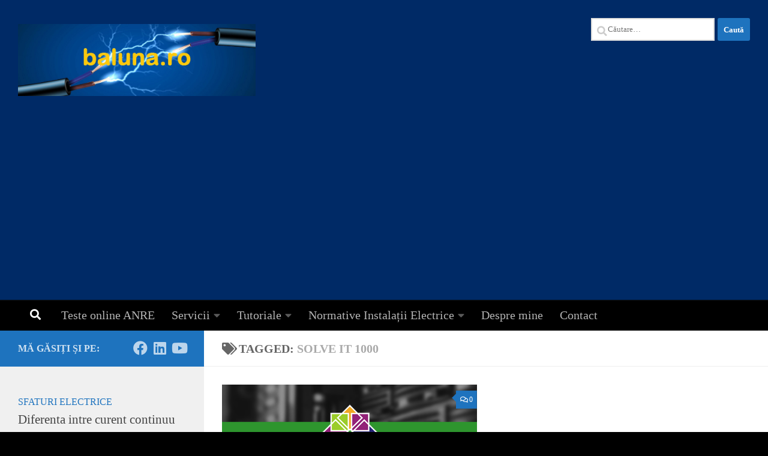

--- FILE ---
content_type: text/html; charset=UTF-8
request_url: https://www.baluna.ro/tag/solve-it-1000/
body_size: 14931
content:
<!DOCTYPE html>
<html class="no-js" lang="ro-RO">
<head>
  <meta charset="UTF-8">
  <meta name="viewport" content="width=device-width, initial-scale=1.0">
  <link rel="profile" href="https://gmpg.org/xfn/11" />
  <link rel="pingback" href="https://www.baluna.ro/xmlrpc.php">

  <meta name='robots' content='index, follow, max-image-preview:large, max-snippet:-1, max-video-preview:-1' />
<script>document.documentElement.className = document.documentElement.className.replace("no-js","js");</script>

	<!-- This site is optimized with the Yoast SEO plugin v26.8 - https://yoast.com/product/yoast-seo-wordpress/ -->
	<title>Arhive solve it 1000 - baluna.ro</title>
	<link rel="canonical" href="https://www.baluna.ro/en/tag/solve-it-1000/" />
	<meta property="og:locale" content="ro_RO" />
	<meta property="og:type" content="article" />
	<meta property="og:title" content="Arhive solve it 1000 - baluna.ro" />
	<meta property="og:url" content="https://www.baluna.ro/en/tag/solve-it-1000/" />
	<meta property="og:site_name" content="baluna.ro" />
	<meta name="twitter:card" content="summary_large_image" />
	<script type="application/ld+json" class="yoast-schema-graph">{"@context":"https://schema.org","@graph":[{"@type":"CollectionPage","@id":"https://www.baluna.ro/en/tag/solve-it-1000/","url":"https://www.baluna.ro/en/tag/solve-it-1000/","name":"Arhive solve it 1000 - baluna.ro","isPartOf":{"@id":"https://www.baluna.ro/#website"},"primaryImageOfPage":{"@id":"https://www.baluna.ro/en/tag/solve-it-1000/#primaryimage"},"image":{"@id":"https://www.baluna.ro/en/tag/solve-it-1000/#primaryimage"},"thumbnailUrl":"https://www.baluna.ro/wp-content/uploads/2020/09/centos7.png","breadcrumb":{"@id":"https://www.baluna.ro/en/tag/solve-it-1000/#breadcrumb"},"inLanguage":"ro-RO"},{"@type":"ImageObject","inLanguage":"ro-RO","@id":"https://www.baluna.ro/en/tag/solve-it-1000/#primaryimage","url":"https://www.baluna.ro/wp-content/uploads/2020/09/centos7.png","contentUrl":"https://www.baluna.ro/wp-content/uploads/2020/09/centos7.png","width":600,"height":270},{"@type":"BreadcrumbList","@id":"https://www.baluna.ro/en/tag/solve-it-1000/#breadcrumb","itemListElement":[{"@type":"ListItem","position":1,"name":"Prima pagină","item":"https://www.baluna.ro/"},{"@type":"ListItem","position":2,"name":"solve it 1000"}]},{"@type":"WebSite","@id":"https://www.baluna.ro/#website","url":"https://www.baluna.ro/","name":"baluna.ro","description":"Catalin-Virgil BALUNA","publisher":{"@id":"https://www.baluna.ro/#organization"},"potentialAction":[{"@type":"SearchAction","target":{"@type":"EntryPoint","urlTemplate":"https://www.baluna.ro/?s={search_term_string}"},"query-input":{"@type":"PropertyValueSpecification","valueRequired":true,"valueName":"search_term_string"}}],"inLanguage":"ro-RO"},{"@type":"Organization","@id":"https://www.baluna.ro/#organization","name":"baluna.ro","url":"https://www.baluna.ro/","logo":{"@type":"ImageObject","inLanguage":"ro-RO","@id":"https://www.baluna.ro/#/schema/logo/image/","url":"https://www.baluna.ro/wp-content/uploads/2018/07/cropped-baluna-backround-1.jpg","contentUrl":"https://www.baluna.ro/wp-content/uploads/2018/07/cropped-baluna-backround-1.jpg","width":1920,"height":582,"caption":"baluna.ro"},"image":{"@id":"https://www.baluna.ro/#/schema/logo/image/"},"sameAs":["https://www.facebook.com/baluna.ro"]}]}</script>
	<!-- / Yoast SEO plugin. -->


<link rel='dns-prefetch' href='//www.googletagmanager.com' />
<link rel='dns-prefetch' href='//stats.wp.com' />
<link rel='dns-prefetch' href='//jetpack.wordpress.com' />
<link rel='dns-prefetch' href='//s0.wp.com' />
<link rel='dns-prefetch' href='//public-api.wordpress.com' />
<link rel='dns-prefetch' href='//0.gravatar.com' />
<link rel='dns-prefetch' href='//1.gravatar.com' />
<link rel='dns-prefetch' href='//2.gravatar.com' />
<link rel='dns-prefetch' href='//pagead2.googlesyndication.com' />
<link rel="alternate" type="application/rss+xml" title="baluna.ro &raquo; Flux" href="https://www.baluna.ro/feed/" />
<link rel="alternate" type="application/rss+xml" title="baluna.ro &raquo; Flux comentarii" href="https://www.baluna.ro/comments/feed/" />
<link rel="alternate" type="application/rss+xml" title="baluna.ro &raquo; Flux etichetă solve it 1000" href="https://www.baluna.ro/tag/solve-it-1000/feed/" />
<style id='wp-img-auto-sizes-contain-inline-css'>
img:is([sizes=auto i],[sizes^="auto," i]){contain-intrinsic-size:3000px 1500px}
/*# sourceURL=wp-img-auto-sizes-contain-inline-css */
</style>
<style id='wp-emoji-styles-inline-css'>

	img.wp-smiley, img.emoji {
		display: inline !important;
		border: none !important;
		box-shadow: none !important;
		height: 1em !important;
		width: 1em !important;
		margin: 0 0.07em !important;
		vertical-align: -0.1em !important;
		background: none !important;
		padding: 0 !important;
	}
/*# sourceURL=wp-emoji-styles-inline-css */
</style>
<style id='wp-block-library-inline-css'>
:root{--wp-block-synced-color:#7a00df;--wp-block-synced-color--rgb:122,0,223;--wp-bound-block-color:var(--wp-block-synced-color);--wp-editor-canvas-background:#ddd;--wp-admin-theme-color:#007cba;--wp-admin-theme-color--rgb:0,124,186;--wp-admin-theme-color-darker-10:#006ba1;--wp-admin-theme-color-darker-10--rgb:0,107,160.5;--wp-admin-theme-color-darker-20:#005a87;--wp-admin-theme-color-darker-20--rgb:0,90,135;--wp-admin-border-width-focus:2px}@media (min-resolution:192dpi){:root{--wp-admin-border-width-focus:1.5px}}.wp-element-button{cursor:pointer}:root .has-very-light-gray-background-color{background-color:#eee}:root .has-very-dark-gray-background-color{background-color:#313131}:root .has-very-light-gray-color{color:#eee}:root .has-very-dark-gray-color{color:#313131}:root .has-vivid-green-cyan-to-vivid-cyan-blue-gradient-background{background:linear-gradient(135deg,#00d084,#0693e3)}:root .has-purple-crush-gradient-background{background:linear-gradient(135deg,#34e2e4,#4721fb 50%,#ab1dfe)}:root .has-hazy-dawn-gradient-background{background:linear-gradient(135deg,#faaca8,#dad0ec)}:root .has-subdued-olive-gradient-background{background:linear-gradient(135deg,#fafae1,#67a671)}:root .has-atomic-cream-gradient-background{background:linear-gradient(135deg,#fdd79a,#004a59)}:root .has-nightshade-gradient-background{background:linear-gradient(135deg,#330968,#31cdcf)}:root .has-midnight-gradient-background{background:linear-gradient(135deg,#020381,#2874fc)}:root{--wp--preset--font-size--normal:16px;--wp--preset--font-size--huge:42px}.has-regular-font-size{font-size:1em}.has-larger-font-size{font-size:2.625em}.has-normal-font-size{font-size:var(--wp--preset--font-size--normal)}.has-huge-font-size{font-size:var(--wp--preset--font-size--huge)}.has-text-align-center{text-align:center}.has-text-align-left{text-align:left}.has-text-align-right{text-align:right}.has-fit-text{white-space:nowrap!important}#end-resizable-editor-section{display:none}.aligncenter{clear:both}.items-justified-left{justify-content:flex-start}.items-justified-center{justify-content:center}.items-justified-right{justify-content:flex-end}.items-justified-space-between{justify-content:space-between}.screen-reader-text{border:0;clip-path:inset(50%);height:1px;margin:-1px;overflow:hidden;padding:0;position:absolute;width:1px;word-wrap:normal!important}.screen-reader-text:focus{background-color:#ddd;clip-path:none;color:#444;display:block;font-size:1em;height:auto;left:5px;line-height:normal;padding:15px 23px 14px;text-decoration:none;top:5px;width:auto;z-index:100000}html :where(.has-border-color){border-style:solid}html :where([style*=border-top-color]){border-top-style:solid}html :where([style*=border-right-color]){border-right-style:solid}html :where([style*=border-bottom-color]){border-bottom-style:solid}html :where([style*=border-left-color]){border-left-style:solid}html :where([style*=border-width]){border-style:solid}html :where([style*=border-top-width]){border-top-style:solid}html :where([style*=border-right-width]){border-right-style:solid}html :where([style*=border-bottom-width]){border-bottom-style:solid}html :where([style*=border-left-width]){border-left-style:solid}html :where(img[class*=wp-image-]){height:auto;max-width:100%}:where(figure){margin:0 0 1em}html :where(.is-position-sticky){--wp-admin--admin-bar--position-offset:var(--wp-admin--admin-bar--height,0px)}@media screen and (max-width:600px){html :where(.is-position-sticky){--wp-admin--admin-bar--position-offset:0px}}

/*# sourceURL=wp-block-library-inline-css */
</style><style id='global-styles-inline-css'>
:root{--wp--preset--aspect-ratio--square: 1;--wp--preset--aspect-ratio--4-3: 4/3;--wp--preset--aspect-ratio--3-4: 3/4;--wp--preset--aspect-ratio--3-2: 3/2;--wp--preset--aspect-ratio--2-3: 2/3;--wp--preset--aspect-ratio--16-9: 16/9;--wp--preset--aspect-ratio--9-16: 9/16;--wp--preset--color--black: #000000;--wp--preset--color--cyan-bluish-gray: #abb8c3;--wp--preset--color--white: #ffffff;--wp--preset--color--pale-pink: #f78da7;--wp--preset--color--vivid-red: #cf2e2e;--wp--preset--color--luminous-vivid-orange: #ff6900;--wp--preset--color--luminous-vivid-amber: #fcb900;--wp--preset--color--light-green-cyan: #7bdcb5;--wp--preset--color--vivid-green-cyan: #00d084;--wp--preset--color--pale-cyan-blue: #8ed1fc;--wp--preset--color--vivid-cyan-blue: #0693e3;--wp--preset--color--vivid-purple: #9b51e0;--wp--preset--gradient--vivid-cyan-blue-to-vivid-purple: linear-gradient(135deg,rgb(6,147,227) 0%,rgb(155,81,224) 100%);--wp--preset--gradient--light-green-cyan-to-vivid-green-cyan: linear-gradient(135deg,rgb(122,220,180) 0%,rgb(0,208,130) 100%);--wp--preset--gradient--luminous-vivid-amber-to-luminous-vivid-orange: linear-gradient(135deg,rgb(252,185,0) 0%,rgb(255,105,0) 100%);--wp--preset--gradient--luminous-vivid-orange-to-vivid-red: linear-gradient(135deg,rgb(255,105,0) 0%,rgb(207,46,46) 100%);--wp--preset--gradient--very-light-gray-to-cyan-bluish-gray: linear-gradient(135deg,rgb(238,238,238) 0%,rgb(169,184,195) 100%);--wp--preset--gradient--cool-to-warm-spectrum: linear-gradient(135deg,rgb(74,234,220) 0%,rgb(151,120,209) 20%,rgb(207,42,186) 40%,rgb(238,44,130) 60%,rgb(251,105,98) 80%,rgb(254,248,76) 100%);--wp--preset--gradient--blush-light-purple: linear-gradient(135deg,rgb(255,206,236) 0%,rgb(152,150,240) 100%);--wp--preset--gradient--blush-bordeaux: linear-gradient(135deg,rgb(254,205,165) 0%,rgb(254,45,45) 50%,rgb(107,0,62) 100%);--wp--preset--gradient--luminous-dusk: linear-gradient(135deg,rgb(255,203,112) 0%,rgb(199,81,192) 50%,rgb(65,88,208) 100%);--wp--preset--gradient--pale-ocean: linear-gradient(135deg,rgb(255,245,203) 0%,rgb(182,227,212) 50%,rgb(51,167,181) 100%);--wp--preset--gradient--electric-grass: linear-gradient(135deg,rgb(202,248,128) 0%,rgb(113,206,126) 100%);--wp--preset--gradient--midnight: linear-gradient(135deg,rgb(2,3,129) 0%,rgb(40,116,252) 100%);--wp--preset--font-size--small: 13px;--wp--preset--font-size--medium: 20px;--wp--preset--font-size--large: 36px;--wp--preset--font-size--x-large: 42px;--wp--preset--spacing--20: 0.44rem;--wp--preset--spacing--30: 0.67rem;--wp--preset--spacing--40: 1rem;--wp--preset--spacing--50: 1.5rem;--wp--preset--spacing--60: 2.25rem;--wp--preset--spacing--70: 3.38rem;--wp--preset--spacing--80: 5.06rem;--wp--preset--shadow--natural: 6px 6px 9px rgba(0, 0, 0, 0.2);--wp--preset--shadow--deep: 12px 12px 50px rgba(0, 0, 0, 0.4);--wp--preset--shadow--sharp: 6px 6px 0px rgba(0, 0, 0, 0.2);--wp--preset--shadow--outlined: 6px 6px 0px -3px rgb(255, 255, 255), 6px 6px rgb(0, 0, 0);--wp--preset--shadow--crisp: 6px 6px 0px rgb(0, 0, 0);}:where(.is-layout-flex){gap: 0.5em;}:where(.is-layout-grid){gap: 0.5em;}body .is-layout-flex{display: flex;}.is-layout-flex{flex-wrap: wrap;align-items: center;}.is-layout-flex > :is(*, div){margin: 0;}body .is-layout-grid{display: grid;}.is-layout-grid > :is(*, div){margin: 0;}:where(.wp-block-columns.is-layout-flex){gap: 2em;}:where(.wp-block-columns.is-layout-grid){gap: 2em;}:where(.wp-block-post-template.is-layout-flex){gap: 1.25em;}:where(.wp-block-post-template.is-layout-grid){gap: 1.25em;}.has-black-color{color: var(--wp--preset--color--black) !important;}.has-cyan-bluish-gray-color{color: var(--wp--preset--color--cyan-bluish-gray) !important;}.has-white-color{color: var(--wp--preset--color--white) !important;}.has-pale-pink-color{color: var(--wp--preset--color--pale-pink) !important;}.has-vivid-red-color{color: var(--wp--preset--color--vivid-red) !important;}.has-luminous-vivid-orange-color{color: var(--wp--preset--color--luminous-vivid-orange) !important;}.has-luminous-vivid-amber-color{color: var(--wp--preset--color--luminous-vivid-amber) !important;}.has-light-green-cyan-color{color: var(--wp--preset--color--light-green-cyan) !important;}.has-vivid-green-cyan-color{color: var(--wp--preset--color--vivid-green-cyan) !important;}.has-pale-cyan-blue-color{color: var(--wp--preset--color--pale-cyan-blue) !important;}.has-vivid-cyan-blue-color{color: var(--wp--preset--color--vivid-cyan-blue) !important;}.has-vivid-purple-color{color: var(--wp--preset--color--vivid-purple) !important;}.has-black-background-color{background-color: var(--wp--preset--color--black) !important;}.has-cyan-bluish-gray-background-color{background-color: var(--wp--preset--color--cyan-bluish-gray) !important;}.has-white-background-color{background-color: var(--wp--preset--color--white) !important;}.has-pale-pink-background-color{background-color: var(--wp--preset--color--pale-pink) !important;}.has-vivid-red-background-color{background-color: var(--wp--preset--color--vivid-red) !important;}.has-luminous-vivid-orange-background-color{background-color: var(--wp--preset--color--luminous-vivid-orange) !important;}.has-luminous-vivid-amber-background-color{background-color: var(--wp--preset--color--luminous-vivid-amber) !important;}.has-light-green-cyan-background-color{background-color: var(--wp--preset--color--light-green-cyan) !important;}.has-vivid-green-cyan-background-color{background-color: var(--wp--preset--color--vivid-green-cyan) !important;}.has-pale-cyan-blue-background-color{background-color: var(--wp--preset--color--pale-cyan-blue) !important;}.has-vivid-cyan-blue-background-color{background-color: var(--wp--preset--color--vivid-cyan-blue) !important;}.has-vivid-purple-background-color{background-color: var(--wp--preset--color--vivid-purple) !important;}.has-black-border-color{border-color: var(--wp--preset--color--black) !important;}.has-cyan-bluish-gray-border-color{border-color: var(--wp--preset--color--cyan-bluish-gray) !important;}.has-white-border-color{border-color: var(--wp--preset--color--white) !important;}.has-pale-pink-border-color{border-color: var(--wp--preset--color--pale-pink) !important;}.has-vivid-red-border-color{border-color: var(--wp--preset--color--vivid-red) !important;}.has-luminous-vivid-orange-border-color{border-color: var(--wp--preset--color--luminous-vivid-orange) !important;}.has-luminous-vivid-amber-border-color{border-color: var(--wp--preset--color--luminous-vivid-amber) !important;}.has-light-green-cyan-border-color{border-color: var(--wp--preset--color--light-green-cyan) !important;}.has-vivid-green-cyan-border-color{border-color: var(--wp--preset--color--vivid-green-cyan) !important;}.has-pale-cyan-blue-border-color{border-color: var(--wp--preset--color--pale-cyan-blue) !important;}.has-vivid-cyan-blue-border-color{border-color: var(--wp--preset--color--vivid-cyan-blue) !important;}.has-vivid-purple-border-color{border-color: var(--wp--preset--color--vivid-purple) !important;}.has-vivid-cyan-blue-to-vivid-purple-gradient-background{background: var(--wp--preset--gradient--vivid-cyan-blue-to-vivid-purple) !important;}.has-light-green-cyan-to-vivid-green-cyan-gradient-background{background: var(--wp--preset--gradient--light-green-cyan-to-vivid-green-cyan) !important;}.has-luminous-vivid-amber-to-luminous-vivid-orange-gradient-background{background: var(--wp--preset--gradient--luminous-vivid-amber-to-luminous-vivid-orange) !important;}.has-luminous-vivid-orange-to-vivid-red-gradient-background{background: var(--wp--preset--gradient--luminous-vivid-orange-to-vivid-red) !important;}.has-very-light-gray-to-cyan-bluish-gray-gradient-background{background: var(--wp--preset--gradient--very-light-gray-to-cyan-bluish-gray) !important;}.has-cool-to-warm-spectrum-gradient-background{background: var(--wp--preset--gradient--cool-to-warm-spectrum) !important;}.has-blush-light-purple-gradient-background{background: var(--wp--preset--gradient--blush-light-purple) !important;}.has-blush-bordeaux-gradient-background{background: var(--wp--preset--gradient--blush-bordeaux) !important;}.has-luminous-dusk-gradient-background{background: var(--wp--preset--gradient--luminous-dusk) !important;}.has-pale-ocean-gradient-background{background: var(--wp--preset--gradient--pale-ocean) !important;}.has-electric-grass-gradient-background{background: var(--wp--preset--gradient--electric-grass) !important;}.has-midnight-gradient-background{background: var(--wp--preset--gradient--midnight) !important;}.has-small-font-size{font-size: var(--wp--preset--font-size--small) !important;}.has-medium-font-size{font-size: var(--wp--preset--font-size--medium) !important;}.has-large-font-size{font-size: var(--wp--preset--font-size--large) !important;}.has-x-large-font-size{font-size: var(--wp--preset--font-size--x-large) !important;}
/*# sourceURL=global-styles-inline-css */
</style>

<style id='classic-theme-styles-inline-css'>
/*! This file is auto-generated */
.wp-block-button__link{color:#fff;background-color:#32373c;border-radius:9999px;box-shadow:none;text-decoration:none;padding:calc(.667em + 2px) calc(1.333em + 2px);font-size:1.125em}.wp-block-file__button{background:#32373c;color:#fff;text-decoration:none}
/*# sourceURL=/wp-includes/css/classic-themes.min.css */
</style>
<link rel='stylesheet' id='animate-css' href='https://www.baluna.ro/wp-content/plugins/wp-quiz-pro/assets/frontend/css/animate.css?ver=3.6.0' media='all' />
<link rel='stylesheet' id='wp-quiz-css' href='https://www.baluna.ro/wp-content/plugins/wp-quiz-pro/assets/frontend/css/wp-quiz.css?ver=2.0.18' media='all' />
<link rel='stylesheet' id='hueman-main-style-css' href='https://www.baluna.ro/wp-content/themes/hueman/assets/front/css/main.min.css?ver=3.7.27' media='all' />
<style id='hueman-main-style-inline-css'>
body { font-family:Georgia, serif;font-size:1.25rem }@media only screen and (min-width: 720px) {
        .nav > li { font-size:1.25rem; }
      }::selection { background-color: #1e73be; }
::-moz-selection { background-color: #1e73be; }a,a>span.hu-external::after,.themeform label .required,#flexslider-featured .flex-direction-nav .flex-next:hover,#flexslider-featured .flex-direction-nav .flex-prev:hover,.post-hover:hover .post-title a,.post-title a:hover,.sidebar.s1 .post-nav li a:hover i,.content .post-nav li a:hover i,.post-related a:hover,.sidebar.s1 .widget_rss ul li a,#footer .widget_rss ul li a,.sidebar.s1 .widget_calendar a,#footer .widget_calendar a,.sidebar.s1 .alx-tab .tab-item-category a,.sidebar.s1 .alx-posts .post-item-category a,.sidebar.s1 .alx-tab li:hover .tab-item-title a,.sidebar.s1 .alx-tab li:hover .tab-item-comment a,.sidebar.s1 .alx-posts li:hover .post-item-title a,#footer .alx-tab .tab-item-category a,#footer .alx-posts .post-item-category a,#footer .alx-tab li:hover .tab-item-title a,#footer .alx-tab li:hover .tab-item-comment a,#footer .alx-posts li:hover .post-item-title a,.comment-tabs li.active a,.comment-awaiting-moderation,.child-menu a:hover,.child-menu .current_page_item > a,.wp-pagenavi a{ color: #1e73be; }input[type="submit"],.themeform button[type="submit"],.sidebar.s1 .sidebar-top,.sidebar.s1 .sidebar-toggle,#flexslider-featured .flex-control-nav li a.flex-active,.post-tags a:hover,.sidebar.s1 .widget_calendar caption,#footer .widget_calendar caption,.author-bio .bio-avatar:after,.commentlist li.bypostauthor > .comment-body:after,.commentlist li.comment-author-admin > .comment-body:after{ background-color: #1e73be; }.post-format .format-container { border-color: #1e73be; }.sidebar.s1 .alx-tabs-nav li.active a,#footer .alx-tabs-nav li.active a,.comment-tabs li.active a,.wp-pagenavi a:hover,.wp-pagenavi a:active,.wp-pagenavi span.current{ border-bottom-color: #1e73be!important; }.sidebar.s2 .post-nav li a:hover i,
.sidebar.s2 .widget_rss ul li a,
.sidebar.s2 .widget_calendar a,
.sidebar.s2 .alx-tab .tab-item-category a,
.sidebar.s2 .alx-posts .post-item-category a,
.sidebar.s2 .alx-tab li:hover .tab-item-title a,
.sidebar.s2 .alx-tab li:hover .tab-item-comment a,
.sidebar.s2 .alx-posts li:hover .post-item-title a { color: #1e73be; }
.sidebar.s2 .sidebar-top,.sidebar.s2 .sidebar-toggle,.post-comments,.jp-play-bar,.jp-volume-bar-value,.sidebar.s2 .widget_calendar caption{ background-color: #1e73be; }.sidebar.s2 .alx-tabs-nav li.active a { border-bottom-color: #1e73be; }
.post-comments::before { border-right-color: #1e73be; }
      .search-expand,
              #nav-topbar.nav-container { background-color: #26272b}@media only screen and (min-width: 720px) {
                #nav-topbar .nav ul { background-color: #26272b; }
              }.is-scrolled #header .nav-container.desktop-sticky,
              .is-scrolled #header .search-expand { background-color: #26272b; background-color: rgba(38,39,43,0.90) }.is-scrolled .topbar-transparent #nav-topbar.desktop-sticky .nav ul { background-color: #26272b; background-color: rgba(38,39,43,0.95) }#header { background-color: #002a66; }
@media only screen and (min-width: 720px) {
  #nav-header .nav ul { background-color: #002a66; }
}
        #header #nav-mobile { background-color: #000000; }.is-scrolled #header #nav-mobile { background-color: #000000; background-color: rgba(0,0,0,0.90) }#nav-header.nav-container, #main-header-search .search-expand { background-color: #000000; }
@media only screen and (min-width: 720px) {
  #nav-header .nav ul { background-color: #000000; }
}
        .site-title a img { max-height: 120px; }body {background: #000000 url(https://www.baluna.ro/wp-content/uploads/2018/07/website-background.jpg) no-repeat center center;background-attachment:fixed;background-size: cover;}

/*# sourceURL=hueman-main-style-inline-css */
</style>
<link rel='stylesheet' id='hueman-font-awesome-css' href='https://www.baluna.ro/wp-content/themes/hueman/assets/front/css/font-awesome.min.css?ver=3.7.27' media='all' />
<script src="https://www.baluna.ro/wp-content/themes/hueman/assets/front/js/libs/mobile-detect.min.js?ver=3.7.27" id="mobile-detect-js" defer></script>
<script src="https://www.baluna.ro/wp-includes/js/jquery/jquery.min.js?ver=3.7.1" id="jquery-core-js"></script>
<script src="https://www.baluna.ro/wp-includes/js/jquery/jquery-migrate.min.js?ver=3.4.1" id="jquery-migrate-js"></script>

<!-- Google tag (gtag.js) snippet added by Site Kit -->
<!-- Google Analytics snippet added by Site Kit -->
<script src="https://www.googletagmanager.com/gtag/js?id=GT-NGBX3LH" id="google_gtagjs-js" async></script>
<script id="google_gtagjs-js-after">
window.dataLayer = window.dataLayer || [];function gtag(){dataLayer.push(arguments);}
gtag("set","linker",{"domains":["www.baluna.ro"]});
gtag("js", new Date());
gtag("set", "developer_id.dZTNiMT", true);
gtag("config", "GT-NGBX3LH");
//# sourceURL=google_gtagjs-js-after
</script>
<link rel="https://api.w.org/" href="https://www.baluna.ro/wp-json/" /><link rel="alternate" title="JSON" type="application/json" href="https://www.baluna.ro/wp-json/wp/v2/tags/2000" /><link rel="EditURI" type="application/rsd+xml" title="RSD" href="https://www.baluna.ro/xmlrpc.php?rsd" />
<meta name="generator" content="WordPress 6.9" />
<meta name="generator" content="Site Kit by Google 1.171.0" />	<style>img#wpstats{display:none}</style>
		    <link rel="preload" as="font" type="font/woff2" href="https://www.baluna.ro/wp-content/themes/hueman/assets/front/webfonts/fa-brands-400.woff2?v=5.15.2" crossorigin="anonymous"/>
    <link rel="preload" as="font" type="font/woff2" href="https://www.baluna.ro/wp-content/themes/hueman/assets/front/webfonts/fa-regular-400.woff2?v=5.15.2" crossorigin="anonymous"/>
    <link rel="preload" as="font" type="font/woff2" href="https://www.baluna.ro/wp-content/themes/hueman/assets/front/webfonts/fa-solid-900.woff2?v=5.15.2" crossorigin="anonymous"/>
  <!--[if lt IE 9]>
<script src="https://www.baluna.ro/wp-content/themes/hueman/assets/front/js/ie/html5shiv-printshiv.min.js"></script>
<script src="https://www.baluna.ro/wp-content/themes/hueman/assets/front/js/ie/selectivizr.js"></script>
<![endif]-->

<!-- Google AdSense meta tags added by Site Kit -->
<meta name="google-adsense-platform-account" content="ca-host-pub-2644536267352236">
<meta name="google-adsense-platform-domain" content="sitekit.withgoogle.com">
<!-- End Google AdSense meta tags added by Site Kit -->

<!-- Google AdSense snippet added by Site Kit -->
<script async src="https://pagead2.googlesyndication.com/pagead/js/adsbygoogle.js?client=ca-pub-2919969912971564&amp;host=ca-host-pub-2644536267352236" crossorigin="anonymous"></script>

<!-- End Google AdSense snippet added by Site Kit -->
<link rel="icon" href="https://www.baluna.ro/wp-content/uploads/2018/07/cropped-baluna-backround-4-32x32.jpg" sizes="32x32" />
<link rel="icon" href="https://www.baluna.ro/wp-content/uploads/2018/07/cropped-baluna-backround-4-192x192.jpg" sizes="192x192" />
<link rel="apple-touch-icon" href="https://www.baluna.ro/wp-content/uploads/2018/07/cropped-baluna-backround-4-180x180.jpg" />
<meta name="msapplication-TileImage" content="https://www.baluna.ro/wp-content/uploads/2018/07/cropped-baluna-backround-4-270x270.jpg" />
</head>

<body class="archive tag tag-solve-it-1000 tag-2000 wp-custom-logo wp-embed-responsive wp-theme-hueman col-2cr boxed mobile-sidebar-hide header-desktop-sticky header-mobile-sticky hueman-3-7-27 chrome">
<div id="wrapper">
  <a class="screen-reader-text skip-link" href="#content">Skip to content</a>
  
  <header id="header" class="main-menu-mobile-on one-mobile-menu main_menu header-ads-desktop  topbar-transparent no-header-img">
        <nav class="nav-container group mobile-menu mobile-sticky " id="nav-mobile" data-menu-id="header-1">
  <div class="mobile-title-logo-in-header"><p class="site-title">                  <a class="custom-logo-link" href="https://www.baluna.ro/" rel="home" title="baluna.ro | Home page"><img src="https://www.baluna.ro/wp-content/uploads/2018/07/cropped-baluna-backround-2.jpg" alt="baluna.ro" width="1920" height="264"/></a>                </p></div>
        
                    <div class="nav-toggle"><i class="fas fa-bars"></i></div>
            
      <div class="nav-text"></div>
      <div class="nav-wrap container">
                  <ul class="nav container-inner group mobile-search">
                            <li>
                  <form role="search" method="get" class="search-form" action="https://www.baluna.ro/">
				<label>
					<span class="screen-reader-text">Caută după:</span>
					<input type="search" class="search-field" placeholder="Căutare&hellip;" value="" name="s" />
				</label>
				<input type="submit" class="search-submit" value="Caută" />
			</form>                </li>
                      </ul>
                <ul id="menu-meniu-ro" class="nav container-inner group"><li id="menu-item-1787" class="menu-item menu-item-type-post_type menu-item-object-page menu-item-1787"><a href="https://www.baluna.ro/teste-online-pentru-autorizare-electrician-anre/">Teste online ANRE</a></li>
<li id="menu-item-1239" class="menu-item menu-item-type-post_type menu-item-object-page menu-item-has-children menu-item-1239"><a href="https://www.baluna.ro/servicii/">Servicii</a>
<ul class="sub-menu">
	<li id="menu-item-1349" class="menu-item menu-item-type-custom menu-item-object-custom menu-item-1349"><a href="https://electrician.baluna.ro/">Instalatii electrice</a></li>
	<li id="menu-item-1363" class="menu-item menu-item-type-custom menu-item-object-custom menu-item-1363"><a href="https://videograf.baluna.ro/">Filmări nunţi / botezuri</a></li>
	<li id="menu-item-1250" class="menu-item menu-item-type-post_type menu-item-object-page menu-item-1250"><a href="https://www.baluna.ro/servicii/gazduire-site-uri-web-domenii-web/">Găzduire Web</a></li>
	<li id="menu-item-1243" class="menu-item menu-item-type-post_type menu-item-object-page menu-item-1243"><a href="https://www.baluna.ro/servicii/instalare-sisteme-de-supraveghere-video/">Instalare Sisteme De Supraveghere</a></li>
	<li id="menu-item-3353" class="menu-item menu-item-type-custom menu-item-object-custom menu-item-3353"><a href="https://photo.baluna.ro/index.php">GeoPhoto</a></li>
</ul>
</li>
<li id="menu-item-5" class="menu-item menu-item-type-taxonomy menu-item-object-category menu-item-has-children menu-item-5"><a href="https://www.baluna.ro/category/tutoriale/">Tutoriale</a>
<ul class="sub-menu">
	<li id="menu-item-1054" class="menu-item menu-item-type-taxonomy menu-item-object-category menu-item-1054"><a href="https://www.baluna.ro/category/tutoriale/antene-satelit/">Antene Satelit</a></li>
	<li id="menu-item-2251" class="menu-item menu-item-type-post_type menu-item-object-page menu-item-2251"><a href="https://www.baluna.ro/carti-publicate-raluca-monica-gabroveanu/">Carti publicate Raluca-Monica Gabroveanu</a></li>
	<li id="menu-item-6" class="menu-item menu-item-type-taxonomy menu-item-object-category menu-item-has-children menu-item-6"><a href="https://www.baluna.ro/category/dreambox/">Dreambox</a>
	<ul class="sub-menu">
		<li id="menu-item-7" class="menu-item menu-item-type-taxonomy menu-item-object-category menu-item-7"><a href="https://www.baluna.ro/category/oscam/">Oscam</a></li>
	</ul>
</li>
	<li id="menu-item-431" class="menu-item menu-item-type-taxonomy menu-item-object-category menu-item-has-children menu-item-431"><a href="https://www.baluna.ro/category/tutoriale/facultatea-de-electrotehnica/">Facultatea de Electromecanică</a>
	<ul class="sub-menu">
		<li id="menu-item-432" class="menu-item menu-item-type-taxonomy menu-item-object-category menu-item-432"><a href="https://www.baluna.ro/category/tutoriale/facultatea-de-electrotehnica/cursuri/">Cursuri</a></li>
		<li id="menu-item-433" class="menu-item menu-item-type-taxonomy menu-item-object-category menu-item-433"><a href="https://www.baluna.ro/category/tutoriale/facultatea-de-electrotehnica/laboratoare/">Laboratoare</a></li>
	</ul>
</li>
	<li id="menu-item-304" class="menu-item menu-item-type-taxonomy menu-item-object-category menu-item-304"><a href="https://www.baluna.ro/category/tutoriale/electronica/">Electronica</a></li>
	<li id="menu-item-993" class="menu-item menu-item-type-post_type menu-item-object-page menu-item-993"><a href="https://www.baluna.ro/download/">Download</a></li>
	<li id="menu-item-8" class="menu-item menu-item-type-taxonomy menu-item-object-category menu-item-has-children menu-item-8"><a href="https://www.baluna.ro/category/internet/">Internet</a>
	<ul class="sub-menu">
		<li id="menu-item-10" class="menu-item menu-item-type-taxonomy menu-item-object-category menu-item-10"><a href="https://www.baluna.ro/category/internet/securitate/">Securitate</a></li>
		<li id="menu-item-9" class="menu-item menu-item-type-taxonomy menu-item-object-category menu-item-9"><a href="https://www.baluna.ro/category/internet/legislatie/">Legislatie</a></li>
		<li id="menu-item-11" class="menu-item menu-item-type-taxonomy menu-item-object-category menu-item-11"><a href="https://www.baluna.ro/category/tutoriale/wordpress/">WordPress</a></li>
		<li id="menu-item-12" class="menu-item menu-item-type-taxonomy menu-item-object-category menu-item-12"><a href="https://www.baluna.ro/category/tutoriale/web/">Web</a></li>
	</ul>
</li>
	<li id="menu-item-13" class="menu-item menu-item-type-taxonomy menu-item-object-category menu-item-13"><a href="https://www.baluna.ro/category/tutoriale/telefoane/">Telefoane</a></li>
	<li id="menu-item-1180" class="menu-item menu-item-type-taxonomy menu-item-object-category menu-item-1180"><a href="https://www.baluna.ro/category/tutoriale/sfaturi-electrice/">Sfaturi Electrice</a></li>
	<li id="menu-item-435" class="menu-item menu-item-type-taxonomy menu-item-object-category menu-item-435"><a href="https://www.baluna.ro/category/tutoriale/supraveghere-video/">Supraveghere Video</a></li>
	<li id="menu-item-302" class="menu-item menu-item-type-taxonomy menu-item-object-category menu-item-302"><a href="https://www.baluna.ro/category/tutoriale/linux/">Linux</a></li>
	<li id="menu-item-303" class="menu-item menu-item-type-taxonomy menu-item-object-category menu-item-303"><a href="https://www.baluna.ro/category/tutoriale/windows/">Windows</a></li>
</ul>
</li>
<li id="menu-item-1402" class="menu-item menu-item-type-post_type menu-item-object-page menu-item-has-children menu-item-1402"><a href="https://www.baluna.ro/normative-instalatii-electrice/">Normative Instalații Electrice</a>
<ul class="sub-menu">
	<li id="menu-item-2328" class="menu-item menu-item-type-post_type menu-item-object-page menu-item-2328"><a href="https://www.baluna.ro/ghid-de-masurare-a-instalatilor-de-legare-la-pamant/">GHID de măsurare a instalaților de legare la pământ</a></li>
</ul>
</li>
<li id="menu-item-994" class="menu-item menu-item-type-post_type menu-item-object-page menu-item-994"><a href="https://www.baluna.ro/despre-mine/">Despre mine</a></li>
<li id="menu-item-995" class="menu-item menu-item-type-post_type menu-item-object-page menu-item-995"><a href="https://www.baluna.ro/contact/">Contact</a></li>
</ul>      </div>
</nav><!--/#nav-topbar-->  
  
  <div class="container group">
        <div class="container-inner">

                    <div class="group hu-pad central-header-zone">
                  <div class="logo-tagline-group">
                      <p class="site-title">                  <a class="custom-logo-link" href="https://www.baluna.ro/" rel="home" title="baluna.ro | Home page"><img src="https://www.baluna.ro/wp-content/uploads/2018/07/cropped-baluna-backround-1.jpg" alt="baluna.ro" width="1920" height="582"/></a>                </p>                                        </div>

                                        <div id="header-widgets">
                          <div id="search-2" class="widget widget_search"><form role="search" method="get" class="search-form" action="https://www.baluna.ro/">
				<label>
					<span class="screen-reader-text">Caută după:</span>
					<input type="search" class="search-field" placeholder="Căutare&hellip;" value="" name="s" />
				</label>
				<input type="submit" class="search-submit" value="Caută" />
			</form></div><div id="text-7" class="widget widget_text">			<div class="textwidget"><div id="fb-root"></div>
<p><script>(function(d, s, id) {
  var js, fjs = d.getElementsByTagName(s)[0];
  if (d.getElementById(id)) return;
  js = d.createElement(s); js.id = id;
  js.src = "//connect.facebook.net/ro_RO/sdk.js#xfbml=1&version=v2.0";
  fjs.parentNode.insertBefore(js, fjs);
}(document, 'script', 'facebook-jssdk'));</script></p>
<div class="fb-like-box" data-href="https://www.facebook.com/inginer.electrician/"  data-colorscheme="light" data-show-faces="false" data-header="false" data-stream="false" data-show-border="false"></div>
</div>
		</div>                      </div><!--/#header-ads-->
                                </div>
      
                <nav class="nav-container group desktop-menu " id="nav-header" data-menu-id="header-2">
    <div class="nav-text"><!-- put your mobile menu text here --></div>

  <div class="nav-wrap container">
          <div id="main-header-search" class="container">
        <div class="container-inner">
          <button class="toggle-search"><i class="fas fa-search"></i></button>
          <div class="search-expand">
            <div class="search-expand-inner"><form role="search" method="get" class="search-form" action="https://www.baluna.ro/">
				<label>
					<span class="screen-reader-text">Caută după:</span>
					<input type="search" class="search-field" placeholder="Căutare&hellip;" value="" name="s" />
				</label>
				<input type="submit" class="search-submit" value="Caută" />
			</form></div>
          </div>
        </div><!--/.container-inner-->
      </div><!--/.container-->
        <ul id="menu-meniu-ro-1" class="nav container-inner group"><li class="menu-item menu-item-type-post_type menu-item-object-page menu-item-1787"><a href="https://www.baluna.ro/teste-online-pentru-autorizare-electrician-anre/">Teste online ANRE</a></li>
<li class="menu-item menu-item-type-post_type menu-item-object-page menu-item-has-children menu-item-1239"><a href="https://www.baluna.ro/servicii/">Servicii</a>
<ul class="sub-menu">
	<li class="menu-item menu-item-type-custom menu-item-object-custom menu-item-1349"><a href="https://electrician.baluna.ro/">Instalatii electrice</a></li>
	<li class="menu-item menu-item-type-custom menu-item-object-custom menu-item-1363"><a href="https://videograf.baluna.ro/">Filmări nunţi / botezuri</a></li>
	<li class="menu-item menu-item-type-post_type menu-item-object-page menu-item-1250"><a href="https://www.baluna.ro/servicii/gazduire-site-uri-web-domenii-web/">Găzduire Web</a></li>
	<li class="menu-item menu-item-type-post_type menu-item-object-page menu-item-1243"><a href="https://www.baluna.ro/servicii/instalare-sisteme-de-supraveghere-video/">Instalare Sisteme De Supraveghere</a></li>
	<li class="menu-item menu-item-type-custom menu-item-object-custom menu-item-3353"><a href="https://photo.baluna.ro/index.php">GeoPhoto</a></li>
</ul>
</li>
<li class="menu-item menu-item-type-taxonomy menu-item-object-category menu-item-has-children menu-item-5"><a href="https://www.baluna.ro/category/tutoriale/">Tutoriale</a>
<ul class="sub-menu">
	<li class="menu-item menu-item-type-taxonomy menu-item-object-category menu-item-1054"><a href="https://www.baluna.ro/category/tutoriale/antene-satelit/">Antene Satelit</a></li>
	<li class="menu-item menu-item-type-post_type menu-item-object-page menu-item-2251"><a href="https://www.baluna.ro/carti-publicate-raluca-monica-gabroveanu/">Carti publicate Raluca-Monica Gabroveanu</a></li>
	<li class="menu-item menu-item-type-taxonomy menu-item-object-category menu-item-has-children menu-item-6"><a href="https://www.baluna.ro/category/dreambox/">Dreambox</a>
	<ul class="sub-menu">
		<li class="menu-item menu-item-type-taxonomy menu-item-object-category menu-item-7"><a href="https://www.baluna.ro/category/oscam/">Oscam</a></li>
	</ul>
</li>
	<li class="menu-item menu-item-type-taxonomy menu-item-object-category menu-item-has-children menu-item-431"><a href="https://www.baluna.ro/category/tutoriale/facultatea-de-electrotehnica/">Facultatea de Electromecanică</a>
	<ul class="sub-menu">
		<li class="menu-item menu-item-type-taxonomy menu-item-object-category menu-item-432"><a href="https://www.baluna.ro/category/tutoriale/facultatea-de-electrotehnica/cursuri/">Cursuri</a></li>
		<li class="menu-item menu-item-type-taxonomy menu-item-object-category menu-item-433"><a href="https://www.baluna.ro/category/tutoriale/facultatea-de-electrotehnica/laboratoare/">Laboratoare</a></li>
	</ul>
</li>
	<li class="menu-item menu-item-type-taxonomy menu-item-object-category menu-item-304"><a href="https://www.baluna.ro/category/tutoriale/electronica/">Electronica</a></li>
	<li class="menu-item menu-item-type-post_type menu-item-object-page menu-item-993"><a href="https://www.baluna.ro/download/">Download</a></li>
	<li class="menu-item menu-item-type-taxonomy menu-item-object-category menu-item-has-children menu-item-8"><a href="https://www.baluna.ro/category/internet/">Internet</a>
	<ul class="sub-menu">
		<li class="menu-item menu-item-type-taxonomy menu-item-object-category menu-item-10"><a href="https://www.baluna.ro/category/internet/securitate/">Securitate</a></li>
		<li class="menu-item menu-item-type-taxonomy menu-item-object-category menu-item-9"><a href="https://www.baluna.ro/category/internet/legislatie/">Legislatie</a></li>
		<li class="menu-item menu-item-type-taxonomy menu-item-object-category menu-item-11"><a href="https://www.baluna.ro/category/tutoriale/wordpress/">WordPress</a></li>
		<li class="menu-item menu-item-type-taxonomy menu-item-object-category menu-item-12"><a href="https://www.baluna.ro/category/tutoriale/web/">Web</a></li>
	</ul>
</li>
	<li class="menu-item menu-item-type-taxonomy menu-item-object-category menu-item-13"><a href="https://www.baluna.ro/category/tutoriale/telefoane/">Telefoane</a></li>
	<li class="menu-item menu-item-type-taxonomy menu-item-object-category menu-item-1180"><a href="https://www.baluna.ro/category/tutoriale/sfaturi-electrice/">Sfaturi Electrice</a></li>
	<li class="menu-item menu-item-type-taxonomy menu-item-object-category menu-item-435"><a href="https://www.baluna.ro/category/tutoriale/supraveghere-video/">Supraveghere Video</a></li>
	<li class="menu-item menu-item-type-taxonomy menu-item-object-category menu-item-302"><a href="https://www.baluna.ro/category/tutoriale/linux/">Linux</a></li>
	<li class="menu-item menu-item-type-taxonomy menu-item-object-category menu-item-303"><a href="https://www.baluna.ro/category/tutoriale/windows/">Windows</a></li>
</ul>
</li>
<li class="menu-item menu-item-type-post_type menu-item-object-page menu-item-has-children menu-item-1402"><a href="https://www.baluna.ro/normative-instalatii-electrice/">Normative Instalații Electrice</a>
<ul class="sub-menu">
	<li class="menu-item menu-item-type-post_type menu-item-object-page menu-item-2328"><a href="https://www.baluna.ro/ghid-de-masurare-a-instalatilor-de-legare-la-pamant/">GHID de măsurare a instalaților de legare la pământ</a></li>
</ul>
</li>
<li class="menu-item menu-item-type-post_type menu-item-object-page menu-item-994"><a href="https://www.baluna.ro/despre-mine/">Despre mine</a></li>
<li class="menu-item menu-item-type-post_type menu-item-object-page menu-item-995"><a href="https://www.baluna.ro/contact/">Contact</a></li>
</ul>  </div>
</nav><!--/#nav-header-->      
    </div><!--/.container-inner-->
      </div><!--/.container-->

</header><!--/#header-->
  
  <div class="container" id="page">
    <div class="container-inner">
            <div class="main">
        <div class="main-inner group">
          
              <main class="content" id="content">
              <div class="page-title hu-pad group">
          	    		<h1><i class="fas fa-tags"></i>Tagged: <span>solve it 1000 </span></h1>
    	
    </div><!--/.page-title-->
          <div class="hu-pad group">
            
  <div id="grid-wrapper" class="post-list group">
    <div class="post-row">        <article id="post-2500" class="group grid-item post-2500 post type-post status-publish format-standard has-post-thumbnail hentry category-linux tag-1024-useri-more tag-block-1000-conection tag-centos-7 tag-open-files-limit tag-solve-it-1000">
	<div class="post-inner post-hover">
      		<div class="post-thumbnail">
  			<a href="https://www.baluna.ro/increasing-file-descriptors-and-open-files-limit-in-centos-7/">
            				<img  width="600" height="270"  src="[data-uri]" data-src="https://www.baluna.ro/wp-content/uploads/2020/09/centos7.png"  class="attachment-thumb-large size-thumb-large wp-post-image" alt="" decoding="async" fetchpriority="high" data-srcset="https://www.baluna.ro/wp-content/uploads/2020/09/centos7.png 600w, https://www.baluna.ro/wp-content/uploads/2020/09/centos7-300x135.png 300w" data-sizes="(max-width: 600px) 100vw, 600px" data-attachment-id="2501" data-permalink="https://www.baluna.ro/increasing-file-descriptors-and-open-files-limit-in-centos-7/centos7/" data-orig-file="https://www.baluna.ro/wp-content/uploads/2020/09/centos7.png" data-orig-size="600,270" data-comments-opened="1" data-image-meta="{&quot;aperture&quot;:&quot;0&quot;,&quot;credit&quot;:&quot;&quot;,&quot;camera&quot;:&quot;&quot;,&quot;caption&quot;:&quot;&quot;,&quot;created_timestamp&quot;:&quot;0&quot;,&quot;copyright&quot;:&quot;&quot;,&quot;focal_length&quot;:&quot;0&quot;,&quot;iso&quot;:&quot;0&quot;,&quot;shutter_speed&quot;:&quot;0&quot;,&quot;title&quot;:&quot;&quot;,&quot;orientation&quot;:&quot;0&quot;}" data-image-title="centos7" data-image-description="" data-image-caption="" data-medium-file="https://www.baluna.ro/wp-content/uploads/2020/09/centos7-300x135.png" data-large-file="https://www.baluna.ro/wp-content/uploads/2020/09/centos7.png" />  				  				  				  			</a>
  			  				<a class="post-comments" href="https://www.baluna.ro/increasing-file-descriptors-and-open-files-limit-in-centos-7/#respond"><i class="far fa-comments"></i>0</a>
  			  		</div><!--/.post-thumbnail-->
          		<div class="post-meta group">
          			  <p class="post-category"><a href="https://www.baluna.ro/category/linux/" rel="category tag">Linux</a></p>
                  			  <p class="post-date">
  <time class="published updated" datetime="2020-09-22 09:27:48">22 septembrie 2020</time>
</p>

          		</div><!--/.post-meta-->
    		<h2 class="post-title entry-title">
			<a href="https://www.baluna.ro/increasing-file-descriptors-and-open-files-limit-in-centos-7/" rel="bookmark">Increasing File Descriptors and Open Files Limit in CentOS 7</a>
		</h2><!--/.post-title-->

				<div class="entry excerpt entry-summary">
			<p>Some programs like Apache and MySQL require a higher number of file descriptors. This is how you can increase that limit for all users in CentOS 7 Note: Commands require root access Find the&#46;&#46;&#46;</p>
		</div><!--/.entry-->
		
	</div><!--/.post-inner-->
</article><!--/.post-->
    </div>  </div><!--/.post-list-->

<nav class="pagination group">
			<ul class="group">
			<li class="prev left"></li>
			<li class="next right"></li>
		</ul>
	</nav><!--/.pagination-->
          </div><!--/.hu-pad-->
            </main><!--/.content-->
          

	<div class="sidebar s1 collapsed" data-position="left" data-layout="col-2cr" data-sb-id="s1">

		<button class="sidebar-toggle" title="Expand Sidebar"><i class="fas sidebar-toggle-arrows"></i></button>

		<div class="sidebar-content">

			           			<div class="sidebar-top group">
                        <p>Mă găsiți și pe:</p>                    <ul class="social-links"><li><a rel="nofollow noopener noreferrer" class="social-tooltip"  title="Follow us on Facebook" aria-label="Follow us on Facebook" href="https://www.facebook.com/baluna.ro" target="_blank" ><i class="fab fa-facebook"></i></a></li><li><a rel="nofollow noopener noreferrer" class="social-tooltip"  title="Follow us on Linkedin" aria-label="Follow us on Linkedin" href="https://www.linkedin.com/in/catalin-virgil-baluna-b84443122/" target="_blank" ><i class="fab fa-linkedin"></i></a></li><li><a rel="nofollow noopener noreferrer" class="social-tooltip"  title="Follow us on Youtube" aria-label="Follow us on Youtube" href="https://www.youtube.com/catalinbaluna" target="_blank" ><i class="fab fa-youtube"></i></a></li></ul>  			</div>
			
			
			
			<div id="alxposts-3" class="widget widget_hu_posts">
<h3 class="widget-title"></h3>
	
	<ul class="alx-posts group ">
    				<li>

			
			<div class="post-item-inner group">
				<p class="post-item-category"><a href="https://www.baluna.ro/category/tutoriale/sfaturi-electrice/" rel="category tag">Sfaturi Electrice</a></p>				<p class="post-item-title"><a href="https://www.baluna.ro/diferenta-intre-curent-continuu-si-curent-alternativ/" rel="bookmark">Diferenta intre curent continuu si curent alternativ</a></p>
							</div>

		</li>
				<li>

			
			<div class="post-item-inner group">
				<p class="post-item-category"><a href="https://www.baluna.ro/category/ecs-card-test/" rel="category tag">Ecs Card Test</a></p>				<p class="post-item-title"><a href="https://www.baluna.ro/reporting-accidents/" rel="bookmark">Test Quiz ECS Card &#8211; Reporting Accidents</a></p>
							</div>

		</li>
				<li>

			
			<div class="post-item-inner group">
				<p class="post-item-category"><a href="https://www.baluna.ro/category/servicii/" rel="category tag">Servicii</a> / <a href="https://www.baluna.ro/category/tutoriale/supraveghere-video/" rel="category tag">Supraveghere Video</a></p>				<p class="post-item-title"><a href="https://www.baluna.ro/ce-este-un-sistem-de-supraveghere-video/" rel="bookmark">Ce este un sistem de supraveghere video ?</a></p>
							</div>

		</li>
				<li>

			
			<div class="post-item-inner group">
				<p class="post-item-category"><a href="https://www.baluna.ro/category/servicii/" rel="category tag">Servicii</a> / <a href="https://www.baluna.ro/category/tutoriale/wordpress/" rel="category tag">Wordpress</a></p>				<p class="post-item-title"><a href="https://www.baluna.ro/cum-instalezi-un-plugin-pentru-wordpress/" rel="bookmark">Cum instalezi un Plugin pentru WordPress</a></p>
							</div>

		</li>
				<li>

			
			<div class="post-item-inner group">
				<p class="post-item-category"><a href="https://www.baluna.ro/category/servicii/" rel="category tag">Servicii</a> / <a href="https://www.baluna.ro/category/zi-de-zi/" rel="category tag">zi de zi</a></p>				<p class="post-item-title"><a href="https://www.baluna.ro/pirateria-online-se-pare-ca-urmeaza-sa-primeasca-o-lovitura-puternica/" rel="bookmark">Pirateria online se pare ca urmeaza sa primeasca o lovitura puternica</a></p>
							</div>

		</li>
				<li>

			
			<div class="post-item-inner group">
				<p class="post-item-category"><a href="https://www.baluna.ro/category/servicii/" rel="category tag">Servicii</a> / <a href="https://www.baluna.ro/category/stiri-tehnice/" rel="category tag">Stiri tehnice</a></p>				<p class="post-item-title"><a href="https://www.baluna.ro/la-ce-sa-te-uiti-cand-cumperi-un-aparat-foto/" rel="bookmark">La ce să te uiţi când cumperi un aparat foto</a></p>
							</div>

		</li>
				<li>

			
			<div class="post-item-inner group">
				<p class="post-item-category"><a href="https://www.baluna.ro/category/tutoriale/windows/" rel="category tag">Windows</a></p>				<p class="post-item-title"><a href="https://www.baluna.ro/ce-este-windows-powershell/" rel="bookmark">Ce este Windows PowerShell</a></p>
							</div>

		</li>
				<li>

			
			<div class="post-item-inner group">
				<p class="post-item-category"><a href="https://www.baluna.ro/category/normative-electrice/priza-de-impamantare/" rel="category tag">Priza de impamantare</a></p>				<p class="post-item-title"><a href="https://www.baluna.ro/metode-utilizate-in-masurarea-rezistentei-instalatiei-de-legare-la-pamant-si-instrumente-pentru-masurarea-impedantei-instalatiei-de-legare-la-pamant/" rel="bookmark">Metode utilizate în măsurarea rezistenței instalației de legare la pamânt și instrumente pentru măsurarea impedanței instalației de legare la pamânt.</a></p>
							</div>

		</li>
				<li>

			
			<div class="post-item-inner group">
				<p class="post-item-category"><a href="https://www.baluna.ro/category/servicii/" rel="category tag">Servicii</a> / <a href="https://www.baluna.ro/category/tutoriale/telefoane/" rel="category tag">Telefoane</a></p>				<p class="post-item-title"><a href="https://www.baluna.ro/cum-stergi-definitiv-informatiile-de-pe-un-smartphone/" rel="bookmark">Cum ştergi definitiv informaţiile de pe un smartphone</a></p>
							</div>

		</li>
				<li>

			
			<div class="post-item-inner group">
				<p class="post-item-category"><a href="https://www.baluna.ro/category/servicii/" rel="category tag">Servicii</a> / <a href="https://www.baluna.ro/category/zi-de-zi/" rel="category tag">zi de zi</a></p>				<p class="post-item-title"><a href="https://www.baluna.ro/ghidul-sri-ca-sa-ti-protejezi-telefonul-si-contul-de-email-de-hackeri/" rel="bookmark">Ghidul SRI ca să-ţi protejezi telefonul şi contul de email de hackeri</a></p>
							</div>

		</li>
				<li>

			
			<div class="post-item-inner group">
				<p class="post-item-category"><a href="https://www.baluna.ro/category/internet/legislatie/" rel="category tag">Legislatie</a></p>				<p class="post-item-title"><a href="https://www.baluna.ro/din-mai-2018-firmele-trebuie-sa-tina-o-evidenta-a-prelucrarilor-de-date-personale/" rel="bookmark">Din mai 2018, firmele trebuie să țină o evidență a prelucrărilor de date personale</a></p>
							</div>

		</li>
				<li>

			
			<div class="post-item-inner group">
				<p class="post-item-category"><a href="https://www.baluna.ro/category/tutoriale/servere/" rel="category tag">Servere</a></p>				<p class="post-item-title"><a href="https://www.baluna.ro/download-shoutcast-server-1-9-8-windows/" rel="bookmark">Download Shoutcast Server 1.9.8 windows</a></p>
							</div>

		</li>
				<li>

			
			<div class="post-item-inner group">
				<p class="post-item-category"><a href="https://www.baluna.ro/category/servicii/" rel="category tag">Servicii</a> / <a href="https://www.baluna.ro/category/zi-de-zi/" rel="category tag">zi de zi</a></p>				<p class="post-item-title"><a href="https://www.baluna.ro/download-winamp/" rel="bookmark">Download &#8211; Winamp</a></p>
							</div>

		</li>
				<li>

			
			<div class="post-item-inner group">
				<p class="post-item-category"><a href="https://www.baluna.ro/category/ecs-card-test/" rel="category tag">Ecs Card Test</a></p>				<p class="post-item-title"><a href="https://www.baluna.ro/manual-handling-operations/" rel="bookmark">Test Quiz ECS Card &#8211; Manual Handling Operations</a></p>
							</div>

		</li>
				<li>

			
			<div class="post-item-inner group">
				<p class="post-item-category"><a href="https://www.baluna.ro/category/zi-de-zi/" rel="category tag">zi de zi</a></p>				<p class="post-item-title"><a href="https://www.baluna.ro/teleuniversitatea-tv-istorie-misiune-si-impact-comunitar/" rel="bookmark">Teleuniversitatea TV – istorie, misiune și impact comunitar</a></p>
							</div>

		</li>
				<li>

			
			<div class="post-item-inner group">
				<p class="post-item-category"><a href="https://www.baluna.ro/category/servicii/" rel="category tag">Servicii</a> / <a href="https://www.baluna.ro/category/tutoriale/" rel="category tag">Tutoriale</a> / <a href="https://www.baluna.ro/category/tutoriale/web/" rel="category tag">web</a></p>				<p class="post-item-title"><a href="https://www.baluna.ro/dimensiuni-cover-photo-facebook-profile-photo-poza-news-feed/" rel="bookmark">Dimensiuni cover photo Facebook, Profile Photo, Poza News Feed</a></p>
							</div>

		</li>
				<li>

			
			<div class="post-item-inner group">
				<p class="post-item-category"><a href="https://www.baluna.ro/category/internet/securitate/" rel="category tag">securitate</a> / <a href="https://www.baluna.ro/category/servicii/" rel="category tag">Servicii</a></p>				<p class="post-item-title"><a href="https://www.baluna.ro/ce-este-un-atac-ddos/" rel="bookmark">Ce este un atac ddos ?</a></p>
							</div>

		</li>
				<li>

			
			<div class="post-item-inner group">
				<p class="post-item-category"><a href="https://www.baluna.ro/category/ecs-card-test/" rel="category tag">Ecs Card Test</a></p>				<p class="post-item-title"><a href="https://www.baluna.ro/test-quiz-ecs-card-fire-and-emergency/" rel="bookmark">Test Quiz ECS Card – Fire and Emergency</a></p>
							</div>

		</li>
				<li>

			
			<div class="post-item-inner group">
				<p class="post-item-category"><a href="https://www.baluna.ro/category/linux/" rel="category tag">Linux</a></p>				<p class="post-item-title"><a href="https://www.baluna.ro/set-permanently-ulimit-n-open-files-in-ubuntu/" rel="bookmark">Set Permanently ulimit -n / open files in ubuntu</a></p>
							</div>

		</li>
				<li>

			
			<div class="post-item-inner group">
				<p class="post-item-category"><a href="https://www.baluna.ro/category/linux/" rel="category tag">Linux</a></p>				<p class="post-item-title"><a href="https://www.baluna.ro/how-to-set-up-a-static-ip-address-on-debian-10/" rel="bookmark">How to set up a static IP address on Debian 10?</a></p>
							</div>

		</li>
				<li>

			
			<div class="post-item-inner group">
				<p class="post-item-category"><a href="https://www.baluna.ro/category/fara-categorie-en/" rel="category tag">Fără categorie</a></p>				<p class="post-item-title"><a href="https://www.baluna.ro/general-health-and-safety-at-work/" rel="bookmark">Test Quiz ECS Card &#8211; General Health and Safety at Work</a></p>
							</div>

		</li>
				<li>

			
			<div class="post-item-inner group">
				<p class="post-item-category"><a href="https://www.baluna.ro/category/oscam/" rel="category tag">Oscam</a> / <a href="https://www.baluna.ro/category/servicii/" rel="category tag">Servicii</a></p>				<p class="post-item-title"><a href="https://www.baluna.ro/script-pornire-oscam-pentru-ubuntu-si-alte-versiuni-de-linux/" rel="bookmark">Script Pornire OSCam pentru Ubuntu si alte versiuni de linux</a></p>
							</div>

		</li>
				    	</ul><!--/.alx-posts-->

</div>
<div id="text-8" class="widget widget_text">			<div class="textwidget"><p><a href="https://electrician.baluna.ro/" target="_blank" rel="noopener"><img loading="lazy" decoding="async" class="aligncenter size-full wp-image-2437" src="https://www.baluna.ro/wp-content/uploads/2020/02/ing-electrician-baluna.jpg" alt="" width="244" height="125" /></a></p>
</div>
		</div><div id="text-6" class="widget widget_text">			<div class="textwidget"><p><script async src="//pagead2.googlesyndication.com/pagead/js/adsbygoogle.js"></script><br />
<!-- baluna.ro --><br />
<ins class="adsbygoogle" style="display: block;" data-ad-client="ca-pub-2919969912971564" data-ad-slot="2777630795" data-ad-format="auto"></ins><br />
<script>
(adsbygoogle = window.adsbygoogle || []).push({});
</script></p>
</div>
		</div>
		</div><!--/.sidebar-content-->

	</div><!--/.sidebar-->

	

        </div><!--/.main-inner-->
      </div><!--/.main-->
    </div><!--/.container-inner-->
  </div><!--/.container-->
    <footer id="footer">

                    
    
          <nav class="nav-container group" id="nav-footer" data-menu-id="footer-3" data-menu-scrollable="false">
                      <div class="nav-toggle"><i class="fas fa-bars"></i></div>
                    <div class="nav-text"></div>
        <div class="nav-wrap">
          <ul id="menu-meniu-en" class="nav container group"><li id="menu-item-1528" class="menu-item menu-item-type-custom menu-item-object-custom menu-item-1528"><a href="https://www.baluna.ro/en">Home</a></li>
<li id="menu-item-1712" class="menu-item menu-item-type-post_type menu-item-object-page menu-item-1712"><a href="https://www.baluna.ro/ecs-test-simulator-with-official-questions-health-safety-and-environmental-assessment/">ECS Card</a></li>
<li id="menu-item-1545" class="menu-item menu-item-type-taxonomy menu-item-object-category menu-item-1545"><a href="https://www.baluna.ro/category/electrical-installations-en/">Electrical Installations</a></li>
<li id="menu-item-1536" class="menu-item menu-item-type-post_type menu-item-object-page menu-item-1536"><a href="https://www.baluna.ro/about-me/">About Me</a></li>
<li id="menu-item-1527" class="menu-item menu-item-type-post_type menu-item-object-page menu-item-1527"><a href="https://www.baluna.ro/contact-me/">Contact me</a></li>
</ul>        </div>
      </nav><!--/#nav-footer-->
    
    <section class="container" id="footer-bottom">
      <div class="container-inner">

        <a id="back-to-top" href="#"><i class="fas fa-angle-up"></i></a>

        <div class="hu-pad group">

          <div class="grid one-half">
                        
            <div id="copyright">
                <p>© 2013 - 2026 baluna.ro. Toate drepturile rezervate.</p>
            </div><!--/#copyright-->

            
          </div>

          <div class="grid one-half last">
                                          <ul class="social-links"><li><a rel="nofollow noopener noreferrer" class="social-tooltip"  title="Follow us on Facebook" aria-label="Follow us on Facebook" href="https://www.facebook.com/baluna.ro" target="_blank" ><i class="fab fa-facebook"></i></a></li><li><a rel="nofollow noopener noreferrer" class="social-tooltip"  title="Follow us on Linkedin" aria-label="Follow us on Linkedin" href="https://www.linkedin.com/in/catalin-virgil-baluna-b84443122/" target="_blank" ><i class="fab fa-linkedin"></i></a></li><li><a rel="nofollow noopener noreferrer" class="social-tooltip"  title="Follow us on Youtube" aria-label="Follow us on Youtube" href="https://www.youtube.com/catalinbaluna" target="_blank" ><i class="fab fa-youtube"></i></a></li></ul>                                    </div>

        </div><!--/.hu-pad-->

      </div><!--/.container-inner-->
    </section><!--/.container-->

  </footer><!--/#footer-->

</div><!--/#wrapper-->

<script type="speculationrules">
{"prefetch":[{"source":"document","where":{"and":[{"href_matches":"/*"},{"not":{"href_matches":["/wp-*.php","/wp-admin/*","/wp-content/uploads/*","/wp-content/*","/wp-content/plugins/*","/wp-content/themes/hueman/*","/*\\?(.+)"]}},{"not":{"selector_matches":"a[rel~=\"nofollow\"]"}},{"not":{"selector_matches":".no-prefetch, .no-prefetch a"}}]},"eagerness":"conservative"}]}
</script>
<script src="https://www.baluna.ro/wp-includes/js/underscore.min.js?ver=1.13.7" id="underscore-js"></script>
<script id="hu-front-scripts-js-extra">
var HUParams = {"_disabled":[],"SmoothScroll":{"Enabled":false,"Options":{"touchpadSupport":false}},"centerAllImg":"1","timerOnScrollAllBrowsers":"1","extLinksStyle":"","extLinksTargetExt":"1","extLinksSkipSelectors":{"classes":["btn","button"],"ids":[]},"imgSmartLoadEnabled":"1","imgSmartLoadOpts":{"parentSelectors":[".container .content",".post-row",".container .sidebar","#footer","#header-widgets"],"opts":{"excludeImg":[".tc-holder-img"],"fadeIn_options":100,"threshold":0}},"goldenRatio":"1.618","gridGoldenRatioLimit":"350","sbStickyUserSettings":{"desktop":true,"mobile":true},"sidebarOneWidth":"340","sidebarTwoWidth":"260","isWPMobile":"","menuStickyUserSettings":{"desktop":"stick_up","mobile":"stick_up"},"mobileSubmenuExpandOnClick":"1","submenuTogglerIcon":"\u003Ci class=\"fas fa-angle-down\"\u003E\u003C/i\u003E","isDevMode":"","ajaxUrl":"https://www.baluna.ro/?huajax=1","frontNonce":{"id":"HuFrontNonce","handle":"09ec2d3539"},"isWelcomeNoteOn":"","welcomeContent":"","i18n":{"collapsibleExpand":"Expand","collapsibleCollapse":"Collapse"},"deferFontAwesome":"","fontAwesomeUrl":"https://www.baluna.ro/wp-content/themes/hueman/assets/front/css/font-awesome.min.css?3.7.27","mainScriptUrl":"https://www.baluna.ro/wp-content/themes/hueman/assets/front/js/scripts.min.js?3.7.27","flexSliderNeeded":"","flexSliderOptions":{"is_rtl":false,"has_touch_support":true,"is_slideshow":false,"slideshow_speed":5000}};
//# sourceURL=hu-front-scripts-js-extra
</script>
<script src="https://www.baluna.ro/wp-content/themes/hueman/assets/front/js/scripts.min.js?ver=3.7.27" id="hu-front-scripts-js" defer></script>
<script id="jetpack-stats-js-before">
_stq = window._stq || [];
_stq.push([ "view", {"v":"ext","blog":"89424817","post":"0","tz":"0","srv":"www.baluna.ro","arch_tag":"solve-it-1000","arch_results":"1","j":"1:15.4"} ]);
_stq.push([ "clickTrackerInit", "89424817", "0" ]);
//# sourceURL=jetpack-stats-js-before
</script>
<script src="https://stats.wp.com/e-202605.js" id="jetpack-stats-js" defer data-wp-strategy="defer"></script>
<script id="wp-emoji-settings" type="application/json">
{"baseUrl":"https://s.w.org/images/core/emoji/17.0.2/72x72/","ext":".png","svgUrl":"https://s.w.org/images/core/emoji/17.0.2/svg/","svgExt":".svg","source":{"concatemoji":"https://www.baluna.ro/wp-includes/js/wp-emoji-release.min.js?ver=6.9"}}
</script>
<script type="module">
/*! This file is auto-generated */
const a=JSON.parse(document.getElementById("wp-emoji-settings").textContent),o=(window._wpemojiSettings=a,"wpEmojiSettingsSupports"),s=["flag","emoji"];function i(e){try{var t={supportTests:e,timestamp:(new Date).valueOf()};sessionStorage.setItem(o,JSON.stringify(t))}catch(e){}}function c(e,t,n){e.clearRect(0,0,e.canvas.width,e.canvas.height),e.fillText(t,0,0);t=new Uint32Array(e.getImageData(0,0,e.canvas.width,e.canvas.height).data);e.clearRect(0,0,e.canvas.width,e.canvas.height),e.fillText(n,0,0);const a=new Uint32Array(e.getImageData(0,0,e.canvas.width,e.canvas.height).data);return t.every((e,t)=>e===a[t])}function p(e,t){e.clearRect(0,0,e.canvas.width,e.canvas.height),e.fillText(t,0,0);var n=e.getImageData(16,16,1,1);for(let e=0;e<n.data.length;e++)if(0!==n.data[e])return!1;return!0}function u(e,t,n,a){switch(t){case"flag":return n(e,"\ud83c\udff3\ufe0f\u200d\u26a7\ufe0f","\ud83c\udff3\ufe0f\u200b\u26a7\ufe0f")?!1:!n(e,"\ud83c\udde8\ud83c\uddf6","\ud83c\udde8\u200b\ud83c\uddf6")&&!n(e,"\ud83c\udff4\udb40\udc67\udb40\udc62\udb40\udc65\udb40\udc6e\udb40\udc67\udb40\udc7f","\ud83c\udff4\u200b\udb40\udc67\u200b\udb40\udc62\u200b\udb40\udc65\u200b\udb40\udc6e\u200b\udb40\udc67\u200b\udb40\udc7f");case"emoji":return!a(e,"\ud83e\u1fac8")}return!1}function f(e,t,n,a){let r;const o=(r="undefined"!=typeof WorkerGlobalScope&&self instanceof WorkerGlobalScope?new OffscreenCanvas(300,150):document.createElement("canvas")).getContext("2d",{willReadFrequently:!0}),s=(o.textBaseline="top",o.font="600 32px Arial",{});return e.forEach(e=>{s[e]=t(o,e,n,a)}),s}function r(e){var t=document.createElement("script");t.src=e,t.defer=!0,document.head.appendChild(t)}a.supports={everything:!0,everythingExceptFlag:!0},new Promise(t=>{let n=function(){try{var e=JSON.parse(sessionStorage.getItem(o));if("object"==typeof e&&"number"==typeof e.timestamp&&(new Date).valueOf()<e.timestamp+604800&&"object"==typeof e.supportTests)return e.supportTests}catch(e){}return null}();if(!n){if("undefined"!=typeof Worker&&"undefined"!=typeof OffscreenCanvas&&"undefined"!=typeof URL&&URL.createObjectURL&&"undefined"!=typeof Blob)try{var e="postMessage("+f.toString()+"("+[JSON.stringify(s),u.toString(),c.toString(),p.toString()].join(",")+"));",a=new Blob([e],{type:"text/javascript"});const r=new Worker(URL.createObjectURL(a),{name:"wpTestEmojiSupports"});return void(r.onmessage=e=>{i(n=e.data),r.terminate(),t(n)})}catch(e){}i(n=f(s,u,c,p))}t(n)}).then(e=>{for(const n in e)a.supports[n]=e[n],a.supports.everything=a.supports.everything&&a.supports[n],"flag"!==n&&(a.supports.everythingExceptFlag=a.supports.everythingExceptFlag&&a.supports[n]);var t;a.supports.everythingExceptFlag=a.supports.everythingExceptFlag&&!a.supports.flag,a.supports.everything||((t=a.source||{}).concatemoji?r(t.concatemoji):t.wpemoji&&t.twemoji&&(r(t.twemoji),r(t.wpemoji)))});
//# sourceURL=https://www.baluna.ro/wp-includes/js/wp-emoji-loader.min.js
</script>
<!--[if lt IE 9]>
<script src="https://www.baluna.ro/wp-content/themes/hueman/assets/front/js/ie/respond.js"></script>
<![endif]-->
<script defer src="https://static.cloudflareinsights.com/beacon.min.js/vcd15cbe7772f49c399c6a5babf22c1241717689176015" integrity="sha512-ZpsOmlRQV6y907TI0dKBHq9Md29nnaEIPlkf84rnaERnq6zvWvPUqr2ft8M1aS28oN72PdrCzSjY4U6VaAw1EQ==" data-cf-beacon='{"version":"2024.11.0","token":"0c717ef69c254ffc8be6de5a2293bb0d","r":1,"server_timing":{"name":{"cfCacheStatus":true,"cfEdge":true,"cfExtPri":true,"cfL4":true,"cfOrigin":true,"cfSpeedBrain":true},"location_startswith":null}}' crossorigin="anonymous"></script>
</body>
</html>
<!-- Dynamic page generated in 0.433 seconds. -->
<!-- Cached page generated by WP-Super-Cache on 2026-01-28 13:56:09 -->

<!-- super cache -->

--- FILE ---
content_type: text/html; charset=utf-8
request_url: https://www.google.com/recaptcha/api2/aframe
body_size: 269
content:
<!DOCTYPE HTML><html><head><meta http-equiv="content-type" content="text/html; charset=UTF-8"></head><body><script nonce="6PNOJhYk_5wyuh-Xn6_j-Q">/** Anti-fraud and anti-abuse applications only. See google.com/recaptcha */ try{var clients={'sodar':'https://pagead2.googlesyndication.com/pagead/sodar?'};window.addEventListener("message",function(a){try{if(a.source===window.parent){var b=JSON.parse(a.data);var c=clients[b['id']];if(c){var d=document.createElement('img');d.src=c+b['params']+'&rc='+(localStorage.getItem("rc::a")?sessionStorage.getItem("rc::b"):"");window.document.body.appendChild(d);sessionStorage.setItem("rc::e",parseInt(sessionStorage.getItem("rc::e")||0)+1);localStorage.setItem("rc::h",'1769608573441');}}}catch(b){}});window.parent.postMessage("_grecaptcha_ready", "*");}catch(b){}</script></body></html>